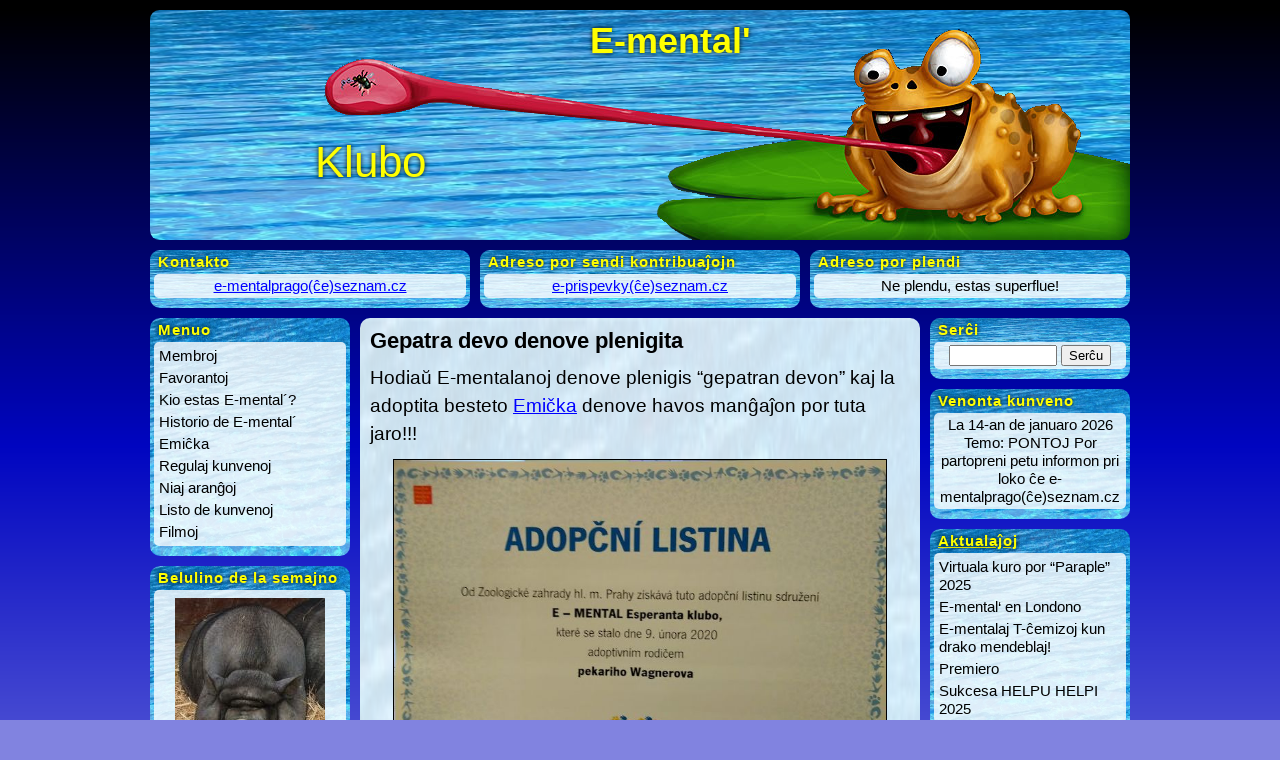

--- FILE ---
content_type: text/html; charset=UTF-8
request_url: https://www.e-mental.cz/archiv/15419
body_size: 10618
content:
<!DOCTYPE html PUBLIC "-//W3C//DTD XHTML 1.0 Transitional//EN" "http://www.w3.org/TR/xhtml1/DTD/xhtml1-transitional.dtd">
<html xmlns="http://www.w3.org/1999/xhtml" lang="eo" prefix="og: http://ogp.me/ns# fb: http://ogp.me/ns/fb#">

<head profile="http://gmpg.org/xfn/11">
<meta http-equiv="Content-Type" content="text/html; charset=UTF-8" />

<title>E-mental´  &raquo; Gepatra devo denove plenigita</title>

<meta name="generator" content="WordPress 6.9" />
<meta property="og:title" content="E-mental'" />
<meta property="og:type" content="website" />

<link rel="stylesheet" href="https://www.e-mental.cz/wp-content/themes/e-mental-style/style.css" type="text/css" media="screen" />
<link rel="alternate" type="application/rss+xml" title="E-mental´ RSS Feed" href="https://www.e-mental.cz/feed" />
<meta name='robots' content='max-image-preview:large' />
<link rel="alternate" title="oEmbed (JSON)" type="application/json+oembed" href="https://www.e-mental.cz/wp-json/oembed/1.0/embed?url=https%3A%2F%2Fwww.e-mental.cz%2Farchiv%2F15419" />
<link rel="alternate" title="oEmbed (XML)" type="text/xml+oembed" href="https://www.e-mental.cz/wp-json/oembed/1.0/embed?url=https%3A%2F%2Fwww.e-mental.cz%2Farchiv%2F15419&#038;format=xml" />
<style id='wp-img-auto-sizes-contain-inline-css' type='text/css'>
img:is([sizes=auto i],[sizes^="auto," i]){contain-intrinsic-size:3000px 1500px}
/*# sourceURL=wp-img-auto-sizes-contain-inline-css */
</style>
<link rel='stylesheet' id='jqueri_ui-css' href='https://www.e-mental.cz/wp-content/plugins/player/js/jquery-ui.css?ver=6.9' type='text/css' media='all' />
<style id='wp-emoji-styles-inline-css' type='text/css'>

	img.wp-smiley, img.emoji {
		display: inline !important;
		border: none !important;
		box-shadow: none !important;
		height: 1em !important;
		width: 1em !important;
		margin: 0 0.07em !important;
		vertical-align: -0.1em !important;
		background: none !important;
		padding: 0 !important;
	}
/*# sourceURL=wp-emoji-styles-inline-css */
</style>
<style id='wp-block-library-inline-css' type='text/css'>
:root{--wp-block-synced-color:#7a00df;--wp-block-synced-color--rgb:122,0,223;--wp-bound-block-color:var(--wp-block-synced-color);--wp-editor-canvas-background:#ddd;--wp-admin-theme-color:#007cba;--wp-admin-theme-color--rgb:0,124,186;--wp-admin-theme-color-darker-10:#006ba1;--wp-admin-theme-color-darker-10--rgb:0,107,160.5;--wp-admin-theme-color-darker-20:#005a87;--wp-admin-theme-color-darker-20--rgb:0,90,135;--wp-admin-border-width-focus:2px}@media (min-resolution:192dpi){:root{--wp-admin-border-width-focus:1.5px}}.wp-element-button{cursor:pointer}:root .has-very-light-gray-background-color{background-color:#eee}:root .has-very-dark-gray-background-color{background-color:#313131}:root .has-very-light-gray-color{color:#eee}:root .has-very-dark-gray-color{color:#313131}:root .has-vivid-green-cyan-to-vivid-cyan-blue-gradient-background{background:linear-gradient(135deg,#00d084,#0693e3)}:root .has-purple-crush-gradient-background{background:linear-gradient(135deg,#34e2e4,#4721fb 50%,#ab1dfe)}:root .has-hazy-dawn-gradient-background{background:linear-gradient(135deg,#faaca8,#dad0ec)}:root .has-subdued-olive-gradient-background{background:linear-gradient(135deg,#fafae1,#67a671)}:root .has-atomic-cream-gradient-background{background:linear-gradient(135deg,#fdd79a,#004a59)}:root .has-nightshade-gradient-background{background:linear-gradient(135deg,#330968,#31cdcf)}:root .has-midnight-gradient-background{background:linear-gradient(135deg,#020381,#2874fc)}:root{--wp--preset--font-size--normal:16px;--wp--preset--font-size--huge:42px}.has-regular-font-size{font-size:1em}.has-larger-font-size{font-size:2.625em}.has-normal-font-size{font-size:var(--wp--preset--font-size--normal)}.has-huge-font-size{font-size:var(--wp--preset--font-size--huge)}.has-text-align-center{text-align:center}.has-text-align-left{text-align:left}.has-text-align-right{text-align:right}.has-fit-text{white-space:nowrap!important}#end-resizable-editor-section{display:none}.aligncenter{clear:both}.items-justified-left{justify-content:flex-start}.items-justified-center{justify-content:center}.items-justified-right{justify-content:flex-end}.items-justified-space-between{justify-content:space-between}.screen-reader-text{border:0;clip-path:inset(50%);height:1px;margin:-1px;overflow:hidden;padding:0;position:absolute;width:1px;word-wrap:normal!important}.screen-reader-text:focus{background-color:#ddd;clip-path:none;color:#444;display:block;font-size:1em;height:auto;left:5px;line-height:normal;padding:15px 23px 14px;text-decoration:none;top:5px;width:auto;z-index:100000}html :where(.has-border-color){border-style:solid}html :where([style*=border-top-color]){border-top-style:solid}html :where([style*=border-right-color]){border-right-style:solid}html :where([style*=border-bottom-color]){border-bottom-style:solid}html :where([style*=border-left-color]){border-left-style:solid}html :where([style*=border-width]){border-style:solid}html :where([style*=border-top-width]){border-top-style:solid}html :where([style*=border-right-width]){border-right-style:solid}html :where([style*=border-bottom-width]){border-bottom-style:solid}html :where([style*=border-left-width]){border-left-style:solid}html :where(img[class*=wp-image-]){height:auto;max-width:100%}:where(figure){margin:0 0 1em}html :where(.is-position-sticky){--wp-admin--admin-bar--position-offset:var(--wp-admin--admin-bar--height,0px)}@media screen and (max-width:600px){html :where(.is-position-sticky){--wp-admin--admin-bar--position-offset:0px}}

/*# sourceURL=wp-block-library-inline-css */
</style><style id='global-styles-inline-css' type='text/css'>
:root{--wp--preset--aspect-ratio--square: 1;--wp--preset--aspect-ratio--4-3: 4/3;--wp--preset--aspect-ratio--3-4: 3/4;--wp--preset--aspect-ratio--3-2: 3/2;--wp--preset--aspect-ratio--2-3: 2/3;--wp--preset--aspect-ratio--16-9: 16/9;--wp--preset--aspect-ratio--9-16: 9/16;--wp--preset--color--black: #000000;--wp--preset--color--cyan-bluish-gray: #abb8c3;--wp--preset--color--white: #ffffff;--wp--preset--color--pale-pink: #f78da7;--wp--preset--color--vivid-red: #cf2e2e;--wp--preset--color--luminous-vivid-orange: #ff6900;--wp--preset--color--luminous-vivid-amber: #fcb900;--wp--preset--color--light-green-cyan: #7bdcb5;--wp--preset--color--vivid-green-cyan: #00d084;--wp--preset--color--pale-cyan-blue: #8ed1fc;--wp--preset--color--vivid-cyan-blue: #0693e3;--wp--preset--color--vivid-purple: #9b51e0;--wp--preset--gradient--vivid-cyan-blue-to-vivid-purple: linear-gradient(135deg,rgb(6,147,227) 0%,rgb(155,81,224) 100%);--wp--preset--gradient--light-green-cyan-to-vivid-green-cyan: linear-gradient(135deg,rgb(122,220,180) 0%,rgb(0,208,130) 100%);--wp--preset--gradient--luminous-vivid-amber-to-luminous-vivid-orange: linear-gradient(135deg,rgb(252,185,0) 0%,rgb(255,105,0) 100%);--wp--preset--gradient--luminous-vivid-orange-to-vivid-red: linear-gradient(135deg,rgb(255,105,0) 0%,rgb(207,46,46) 100%);--wp--preset--gradient--very-light-gray-to-cyan-bluish-gray: linear-gradient(135deg,rgb(238,238,238) 0%,rgb(169,184,195) 100%);--wp--preset--gradient--cool-to-warm-spectrum: linear-gradient(135deg,rgb(74,234,220) 0%,rgb(151,120,209) 20%,rgb(207,42,186) 40%,rgb(238,44,130) 60%,rgb(251,105,98) 80%,rgb(254,248,76) 100%);--wp--preset--gradient--blush-light-purple: linear-gradient(135deg,rgb(255,206,236) 0%,rgb(152,150,240) 100%);--wp--preset--gradient--blush-bordeaux: linear-gradient(135deg,rgb(254,205,165) 0%,rgb(254,45,45) 50%,rgb(107,0,62) 100%);--wp--preset--gradient--luminous-dusk: linear-gradient(135deg,rgb(255,203,112) 0%,rgb(199,81,192) 50%,rgb(65,88,208) 100%);--wp--preset--gradient--pale-ocean: linear-gradient(135deg,rgb(255,245,203) 0%,rgb(182,227,212) 50%,rgb(51,167,181) 100%);--wp--preset--gradient--electric-grass: linear-gradient(135deg,rgb(202,248,128) 0%,rgb(113,206,126) 100%);--wp--preset--gradient--midnight: linear-gradient(135deg,rgb(2,3,129) 0%,rgb(40,116,252) 100%);--wp--preset--font-size--small: 13px;--wp--preset--font-size--medium: 20px;--wp--preset--font-size--large: 36px;--wp--preset--font-size--x-large: 42px;--wp--preset--spacing--20: 0.44rem;--wp--preset--spacing--30: 0.67rem;--wp--preset--spacing--40: 1rem;--wp--preset--spacing--50: 1.5rem;--wp--preset--spacing--60: 2.25rem;--wp--preset--spacing--70: 3.38rem;--wp--preset--spacing--80: 5.06rem;--wp--preset--shadow--natural: 6px 6px 9px rgba(0, 0, 0, 0.2);--wp--preset--shadow--deep: 12px 12px 50px rgba(0, 0, 0, 0.4);--wp--preset--shadow--sharp: 6px 6px 0px rgba(0, 0, 0, 0.2);--wp--preset--shadow--outlined: 6px 6px 0px -3px rgb(255, 255, 255), 6px 6px rgb(0, 0, 0);--wp--preset--shadow--crisp: 6px 6px 0px rgb(0, 0, 0);}:where(.is-layout-flex){gap: 0.5em;}:where(.is-layout-grid){gap: 0.5em;}body .is-layout-flex{display: flex;}.is-layout-flex{flex-wrap: wrap;align-items: center;}.is-layout-flex > :is(*, div){margin: 0;}body .is-layout-grid{display: grid;}.is-layout-grid > :is(*, div){margin: 0;}:where(.wp-block-columns.is-layout-flex){gap: 2em;}:where(.wp-block-columns.is-layout-grid){gap: 2em;}:where(.wp-block-post-template.is-layout-flex){gap: 1.25em;}:where(.wp-block-post-template.is-layout-grid){gap: 1.25em;}.has-black-color{color: var(--wp--preset--color--black) !important;}.has-cyan-bluish-gray-color{color: var(--wp--preset--color--cyan-bluish-gray) !important;}.has-white-color{color: var(--wp--preset--color--white) !important;}.has-pale-pink-color{color: var(--wp--preset--color--pale-pink) !important;}.has-vivid-red-color{color: var(--wp--preset--color--vivid-red) !important;}.has-luminous-vivid-orange-color{color: var(--wp--preset--color--luminous-vivid-orange) !important;}.has-luminous-vivid-amber-color{color: var(--wp--preset--color--luminous-vivid-amber) !important;}.has-light-green-cyan-color{color: var(--wp--preset--color--light-green-cyan) !important;}.has-vivid-green-cyan-color{color: var(--wp--preset--color--vivid-green-cyan) !important;}.has-pale-cyan-blue-color{color: var(--wp--preset--color--pale-cyan-blue) !important;}.has-vivid-cyan-blue-color{color: var(--wp--preset--color--vivid-cyan-blue) !important;}.has-vivid-purple-color{color: var(--wp--preset--color--vivid-purple) !important;}.has-black-background-color{background-color: var(--wp--preset--color--black) !important;}.has-cyan-bluish-gray-background-color{background-color: var(--wp--preset--color--cyan-bluish-gray) !important;}.has-white-background-color{background-color: var(--wp--preset--color--white) !important;}.has-pale-pink-background-color{background-color: var(--wp--preset--color--pale-pink) !important;}.has-vivid-red-background-color{background-color: var(--wp--preset--color--vivid-red) !important;}.has-luminous-vivid-orange-background-color{background-color: var(--wp--preset--color--luminous-vivid-orange) !important;}.has-luminous-vivid-amber-background-color{background-color: var(--wp--preset--color--luminous-vivid-amber) !important;}.has-light-green-cyan-background-color{background-color: var(--wp--preset--color--light-green-cyan) !important;}.has-vivid-green-cyan-background-color{background-color: var(--wp--preset--color--vivid-green-cyan) !important;}.has-pale-cyan-blue-background-color{background-color: var(--wp--preset--color--pale-cyan-blue) !important;}.has-vivid-cyan-blue-background-color{background-color: var(--wp--preset--color--vivid-cyan-blue) !important;}.has-vivid-purple-background-color{background-color: var(--wp--preset--color--vivid-purple) !important;}.has-black-border-color{border-color: var(--wp--preset--color--black) !important;}.has-cyan-bluish-gray-border-color{border-color: var(--wp--preset--color--cyan-bluish-gray) !important;}.has-white-border-color{border-color: var(--wp--preset--color--white) !important;}.has-pale-pink-border-color{border-color: var(--wp--preset--color--pale-pink) !important;}.has-vivid-red-border-color{border-color: var(--wp--preset--color--vivid-red) !important;}.has-luminous-vivid-orange-border-color{border-color: var(--wp--preset--color--luminous-vivid-orange) !important;}.has-luminous-vivid-amber-border-color{border-color: var(--wp--preset--color--luminous-vivid-amber) !important;}.has-light-green-cyan-border-color{border-color: var(--wp--preset--color--light-green-cyan) !important;}.has-vivid-green-cyan-border-color{border-color: var(--wp--preset--color--vivid-green-cyan) !important;}.has-pale-cyan-blue-border-color{border-color: var(--wp--preset--color--pale-cyan-blue) !important;}.has-vivid-cyan-blue-border-color{border-color: var(--wp--preset--color--vivid-cyan-blue) !important;}.has-vivid-purple-border-color{border-color: var(--wp--preset--color--vivid-purple) !important;}.has-vivid-cyan-blue-to-vivid-purple-gradient-background{background: var(--wp--preset--gradient--vivid-cyan-blue-to-vivid-purple) !important;}.has-light-green-cyan-to-vivid-green-cyan-gradient-background{background: var(--wp--preset--gradient--light-green-cyan-to-vivid-green-cyan) !important;}.has-luminous-vivid-amber-to-luminous-vivid-orange-gradient-background{background: var(--wp--preset--gradient--luminous-vivid-amber-to-luminous-vivid-orange) !important;}.has-luminous-vivid-orange-to-vivid-red-gradient-background{background: var(--wp--preset--gradient--luminous-vivid-orange-to-vivid-red) !important;}.has-very-light-gray-to-cyan-bluish-gray-gradient-background{background: var(--wp--preset--gradient--very-light-gray-to-cyan-bluish-gray) !important;}.has-cool-to-warm-spectrum-gradient-background{background: var(--wp--preset--gradient--cool-to-warm-spectrum) !important;}.has-blush-light-purple-gradient-background{background: var(--wp--preset--gradient--blush-light-purple) !important;}.has-blush-bordeaux-gradient-background{background: var(--wp--preset--gradient--blush-bordeaux) !important;}.has-luminous-dusk-gradient-background{background: var(--wp--preset--gradient--luminous-dusk) !important;}.has-pale-ocean-gradient-background{background: var(--wp--preset--gradient--pale-ocean) !important;}.has-electric-grass-gradient-background{background: var(--wp--preset--gradient--electric-grass) !important;}.has-midnight-gradient-background{background: var(--wp--preset--gradient--midnight) !important;}.has-small-font-size{font-size: var(--wp--preset--font-size--small) !important;}.has-medium-font-size{font-size: var(--wp--preset--font-size--medium) !important;}.has-large-font-size{font-size: var(--wp--preset--font-size--large) !important;}.has-x-large-font-size{font-size: var(--wp--preset--font-size--x-large) !important;}
/*# sourceURL=global-styles-inline-css */
</style>

<style id='classic-theme-styles-inline-css' type='text/css'>
/*! This file is auto-generated */
.wp-block-button__link{color:#fff;background-color:#32373c;border-radius:9999px;box-shadow:none;text-decoration:none;padding:calc(.667em + 2px) calc(1.333em + 2px);font-size:1.125em}.wp-block-file__button{background:#32373c;color:#fff;text-decoration:none}
/*# sourceURL=/wp-includes/css/classic-themes.min.css */
</style>
<link rel='stylesheet' id='wp-polls-css' href='https://www.e-mental.cz/wp-content/plugins/wp-polls/polls-css.css?ver=2.77.3' type='text/css' media='all' />
<style id='wp-polls-inline-css' type='text/css'>
.wp-polls .pollbar {
	margin: 1px;
	font-size: 6px;
	line-height: 8px;
	height: 8px;
	background: #49bded;
	border: 1px solid #1a85c7;
}

/*# sourceURL=wp-polls-inline-css */
</style>
<script type="text/javascript" src="https://www.e-mental.cz/wp-includes/js/jquery/jquery.min.js?ver=3.7.1" id="jquery-core-js"></script>
<script type="text/javascript" src="https://www.e-mental.cz/wp-includes/js/jquery/jquery-migrate.min.js?ver=3.4.1" id="jquery-migrate-js"></script>
<script type="text/javascript" src="https://www.e-mental.cz/wp-content/plugins/player/js/jquery-ui.min.js?ver=6.9" id="jquery-ui-js"></script>
<script type="text/javascript" src="https://www.e-mental.cz/wp-content/plugins/player/js/jquery.transit.js?ver=6.9" id="transit-js"></script>
<script type="text/javascript" src="https://www.e-mental.cz/wp-content/plugins/player/js/flash_detect.js?ver=6.9" id="flsh_detect-js"></script>
<link rel="https://api.w.org/" href="https://www.e-mental.cz/wp-json/" /><link rel="alternate" title="JSON" type="application/json" href="https://www.e-mental.cz/wp-json/wp/v2/posts/15419" /><link rel="EditURI" type="application/rsd+xml" title="RSD" href="https://www.e-mental.cz/xmlrpc.php?rsd" />
<meta name="generator" content="WordPress 6.9" />
<link rel="canonical" href="https://www.e-mental.cz/archiv/15419" />
<link rel='shortlink' href='https://www.e-mental.cz/?p=15419' />
<style>
		#category-posts-2-internal ul {padding: 0;}
#category-posts-2-internal .cat-post-item img {max-width: initial; max-height: initial; margin: initial;}
#category-posts-2-internal .cat-post-author {margin-bottom: 0;}
#category-posts-2-internal .cat-post-thumbnail {margin: 5px 10px 5px 0;}
#category-posts-2-internal .cat-post-item:before {content: ""; clear: both;}
#category-posts-2-internal .cat-post-excerpt-more {display: inline-block;}
#category-posts-2-internal .cat-post-item {list-style: none; margin: 3px 0 10px; padding: 3px 0;}
#category-posts-2-internal .cat-post-current .cat-post-title {font-weight: bold; text-transform: uppercase;}
#category-posts-2-internal [class*=cat-post-tax] {font-size: 0.85em;}
#category-posts-2-internal [class*=cat-post-tax] * {display:inline-block;}
#category-posts-2-internal .cat-post-item:after {content: ""; display: table;	clear: both;}
#category-posts-2-internal .cat-post-item .cat-post-title {overflow: hidden;text-overflow: ellipsis;white-space: initial;display: -webkit-box;-webkit-line-clamp: 2;-webkit-box-orient: vertical;padding-bottom: 0 !important;}
#category-posts-2-internal .cat-post-item:after {content: ""; display: table;	clear: both;}
#category-posts-2-internal .cat-post-thumbnail {display:block; float:left; margin:5px 10px 5px 0;}
#category-posts-2-internal .cat-post-crop {overflow:hidden;display:block;}
#category-posts-2-internal p {margin:5px 0 0 0}
#category-posts-2-internal li > div {margin:5px 0 0 0; clear:both;}
#category-posts-2-internal .dashicons {vertical-align:middle;}
#category-posts-2-internal .cat-post-thumbnail .cat-post-crop img {height: 150px;}
#category-posts-2-internal .cat-post-thumbnail .cat-post-crop img {width: 150px;}
#category-posts-2-internal .cat-post-thumbnail .cat-post-crop img {object-fit: cover; max-width: 100%; display: block;}
#category-posts-2-internal .cat-post-thumbnail .cat-post-crop-not-supported img {width: 100%;}
#category-posts-2-internal .cat-post-thumbnail {max-width:100%;}
#category-posts-2-internal .cat-post-item img {margin: initial;}
#category-posts-3-internal ul {padding: 0;}
#category-posts-3-internal .cat-post-item img {max-width: initial; max-height: initial; margin: initial;}
#category-posts-3-internal .cat-post-author {margin-bottom: 0;}
#category-posts-3-internal .cat-post-thumbnail {margin: 5px 10px 5px 0;}
#category-posts-3-internal .cat-post-item:before {content: ""; clear: both;}
#category-posts-3-internal .cat-post-excerpt-more {display: inline-block;}
#category-posts-3-internal .cat-post-item {list-style: none; margin: 3px 0 10px; padding: 3px 0;}
#category-posts-3-internal .cat-post-current .cat-post-title {font-weight: bold; text-transform: uppercase;}
#category-posts-3-internal [class*=cat-post-tax] {font-size: 0.85em;}
#category-posts-3-internal [class*=cat-post-tax] * {display:inline-block;}
#category-posts-3-internal .cat-post-item:after {content: ""; display: table;	clear: both;}
#category-posts-3-internal .cat-post-item .cat-post-title {overflow: hidden;text-overflow: ellipsis;white-space: initial;display: -webkit-box;-webkit-line-clamp: 2;-webkit-box-orient: vertical;padding-bottom: 0 !important;}
#category-posts-3-internal .cat-post-item:after {content: ""; display: table;	clear: both;}
#category-posts-3-internal .cat-post-thumbnail {display:block; float:left; margin:5px 10px 5px 0;}
#category-posts-3-internal .cat-post-crop {overflow:hidden;display:block;}
#category-posts-3-internal p {margin:5px 0 0 0}
#category-posts-3-internal li > div {margin:5px 0 0 0; clear:both;}
#category-posts-3-internal .dashicons {vertical-align:middle;}
#category-posts-3-internal .cat-post-thumbnail .cat-post-crop img {height: 150px;}
#category-posts-3-internal .cat-post-thumbnail .cat-post-crop img {width: 150px;}
#category-posts-3-internal .cat-post-thumbnail .cat-post-crop img {object-fit: cover; max-width: 100%; display: block;}
#category-posts-3-internal .cat-post-thumbnail .cat-post-crop-not-supported img {width: 100%;}
#category-posts-3-internal .cat-post-thumbnail {max-width:100%;}
#category-posts-3-internal .cat-post-item img {margin: initial;}
</style>
		<style type="text/css">.recentcomments a{display:inline !important;padding:0 !important;margin:0 !important;}</style>		<style type="text/css" id="wp-custom-css">
			/* Spacoj inter paragrafoj */
p {
  margin-bottom: 1em;   /* spaco sub ĉiu paragrafo */
  line-height: 1.5;     /* linia alto */
}

/* Spacoj ĉirkaŭ ĉiuj bildoj */
img {
  margin: 5px 0;        /* 5px supre/malsupre */
  max-width: 100%;      /* adaptiĝas al larĝo de la paĝo */
  height: auto;         /* konservas proporciojn */
}

/* Centrado nur por bildoj kun klaso 'centro' */
img.centro {
  display: block;       
  margin: 5px auto;     /* vertikale 5px, horizontale centro */
}		</style>
		
<!-- START - Open Graph and Twitter Card Tags 3.3.7 -->
 <!-- Facebook Open Graph -->
  <meta property="og:locale" content="eo_EO"/>
  <meta property="og:site_name" content="E-mental´"/>
  <meta property="og:title" content="Gepatra devo denove plenigita"/>
  <meta property="og:url" content="https://www.e-mental.cz/archiv/15419"/>
  <meta property="og:type" content="article"/>
  <meta property="og:description" content="Hodiaŭ E-mentalanoj denove plenigis “gepatran devon” kaj la adoptita besteto Emička denove havos manĝaĵon por tuta jaro!!!





Ankaŭ ĉi-jare estis de E-mentalanoj monsubtenitaj pluaj kvin bestoj.










Dankon al ĉiuj bonkoruloj, kiuj ne hezitis donaci monon!
Venu kun ni la 29-an de februaro 202"/>
  <meta property="og:image" content="https://www.e-mental.cz/wp-content/uploads/zoo-1.jpg"/>
  <meta property="og:image:url" content="https://www.e-mental.cz/wp-content/uploads/zoo-1.jpg"/>
  <meta property="og:image:secure_url" content="https://www.e-mental.cz/wp-content/uploads/zoo-1.jpg"/>
  <meta property="article:published_time" content="2020-02-09T21:16:33+01:00"/>
  <meta property="article:modified_time" content="2020-08-20T13:43:30+02:00" />
  <meta property="og:updated_time" content="2020-08-20T13:43:30+02:00" />
  <meta property="article:section" content="Aktualaĵoj"/>
  <meta property="article:publisher" content="https://www.facebook.com/groups/322030614126"/>
 <!-- Google+ / Schema.org -->
 <!-- Twitter Cards -->
  <meta name="twitter:title" content="Gepatra devo denove plenigita"/>
  <meta name="twitter:url" content="https://www.e-mental.cz/archiv/15419"/>
  <meta name="twitter:description" content="Hodiaŭ E-mentalanoj denove plenigis “gepatran devon” kaj la adoptita besteto Emička denove havos manĝaĵon por tuta jaro!!!





Ankaŭ ĉi-jare estis de E-mentalanoj monsubtenitaj pluaj kvin bestoj.










Dankon al ĉiuj bonkoruloj, kiuj ne hezitis donaci monon!
Venu kun ni la 29-an de februaro 202"/>
  <meta name="twitter:image" content="https://www.e-mental.cz/wp-content/uploads/zoo-1.jpg"/>
  <meta name="twitter:card" content="summary_large_image"/>
 <!-- SEO -->
 <!-- Misc. tags -->
 <!-- is_singular -->
<!-- END - Open Graph and Twitter Card Tags 3.3.7 -->
	
</head>

<body>
<script type="text/javascript">
  var _gaq = _gaq || [];
  _gaq.push(['_setAccount', 'UA-40948579-1']);
  _gaq.push(['_trackPageview']);

  (function() {
    var ga = document.createElement('script'); ga.type = 'text/javascript'; ga.async = true;
    ga.src = ('https:' == document.location.protocol ? 'https://ssl' : 'http://www') + '.google-analytics.com/ga.js';
    var s = document.getElementsByTagName('script')[0]; s.parentNode.insertBefore(ga, s);
  })();
</script>

<div id="pagxo">

<div id="pagxokapo">
<div id="pagxonomo" class="e-mental"><a href="/">E-mental'</a></div>
<div id="subtitolo" class="e-mental"><a href="/">Klubo</a></div>

</div>

<div class="supra-parto">
	<div class="kadro supra-kadro"><div class="kapo">Kontakto</div><div class="korpo"><div class="enhavo">			<div class="textwidget"><a href="mailto:e-mentalprago(ĉe)seznam.cz">e-mentalprago(ĉe)seznam.cz</a></div>
		</div></div><div class="piedo"></div></div><div class="kadro supra-kadro"><div class="kapo">Adreso por sendi kontribuaĵojn</div><div class="korpo"><div class="enhavo">			<div class="textwidget"><a href="mailto:e-prispevky(ĉe)seznam.cz">e-prispevky(ĉe)seznam.cz</a></div>
		</div></div><div class="piedo"></div></div><div class="kadro supra-kadro"><div class="kapo">Adreso por plendi</div><div class="korpo"><div class="enhavo">			<div class="textwidget">Ne plendu, estas superflue!</div>
		</div></div><div class="piedo"></div></div></div>
<div class="maldekstra-kolumno">
	<div class="kadro flanka-kadro maldekstra-kadro"><div class="kapo">Menuo</div><div class="korpo"><div class="enhavo"><div class="menu-klubo-2-container"><ul id="menu-klubo-2" class="menu"><li id="menu-item-10690" class="menu-item menu-item-type-taxonomy menu-item-object-category menu-item-10690"><a href="https://www.e-mental.cz/archiv/category/klubo/e-mentalanoj/membroj">Membroj</a></li>
<li id="menu-item-10689" class="menu-item menu-item-type-taxonomy menu-item-object-category menu-item-10689"><a href="https://www.e-mental.cz/archiv/category/klubo/e-mentalanoj/favorantoj">Favorantoj</a></li>
<li id="menu-item-810" class="menu-item menu-item-type-post_type menu-item-object-page menu-item-810"><a href="https://www.e-mental.cz/e-mentalo/kio-estas-e-mental">Kio estas E-mental´?</a></li>
<li id="menu-item-809" class="menu-item menu-item-type-post_type menu-item-object-page menu-item-809"><a href="https://www.e-mental.cz/e-mentalo/historio-de-e-mental">Historio de E-mental´</a></li>
<li id="menu-item-807" class="menu-item menu-item-type-post_type menu-item-object-page menu-item-807"><a href="https://www.e-mental.cz/e-mentalo/emicka">Emiĉka</a></li>
<li id="menu-item-808" class="menu-item menu-item-type-post_type menu-item-object-page menu-item-808"><a href="https://www.e-mental.cz/e-mentalo/regulaj-kunvenoj">Regulaj kunvenoj</a></li>
<li id="menu-item-814" class="menu-item menu-item-type-taxonomy menu-item-object-category menu-item-814"><a href="https://www.e-mental.cz/archiv/category/klubo/niajarangxoj">Niaj aranĝoj</a></li>
<li id="menu-item-806" class="menu-item menu-item-type-post_type menu-item-object-page menu-item-806"><a href="https://www.e-mental.cz/e-mentalo/listo-de-kunvenoj">Listo de kunvenoj</a></li>
<li id="menu-item-10693" class="menu-item menu-item-type-post_type menu-item-object-page menu-item-10693"><a href="https://www.e-mental.cz/e-mentalo/filmoj">Filmoj</a></li>
</ul></div></div></div><div class="piedo"></div></div><div class="kadro flanka-kadro maldekstra-kadro"><div class="kapo">Belulino de la semajno</div><div class="korpo"><div class="enhavo">
	<dl class="rsgallery">
		<dt class="rsg_item">
			<a href="https://www.e-mental.cz/e-mentalo/ano" title="Pot-bellied_pigs_in_Lisbon_Zoo_2008 (2)"><img src="https://www.e-mental.cz/wp-content/uploads/Pot-bellied_pigs_in_Lisbon_Zoo_2008-2-150x150.jpg" alt="Pot-bellied_pigs_in_Lisbon_Zoo_2008 (2)" title="Pot-bellied_pigs_in_Lisbon_Zoo_2008 (2)" width="150" height="150" class="rsg_image" /></a>
		</dt>
	</dl></div></div><div class="piedo"></div></div><div class="kadro flanka-kadro maldekstra-kadro"><div class="kapo">Ne malridu!</div><div class="korpo"><div class="enhavo">
	<dl class="rsgallery">
		<dt class="rsg_item">
			<a href="https://www.e-mental.cz/e-mentalo/ne-malridu" title="nazkataro (2)"><img src="https://www.e-mental.cz/wp-content/uploads/nazkataro-2-150x150.png" alt="nazkataro (2)" title="nazkataro (2)" width="150" height="150" class="rsg_image" /></a>
		</dt>
	</dl></div></div><div class="piedo"></div></div><div class="kadro flanka-kadro maldekstra-kadro"><div class="kapo">E-mental&#8217; ĉe socialaj retoj</div><div class="korpo"><div class="enhavo">			<div class="textwidget"><a href="https://www.facebook.com/groups/322030614126/"><img src="/wp-content/uploads/FB-f-Logo__blue_29.png" /></a></div>
		</div></div><div class="piedo"></div></div></div>
<div class="meza-kolumno">

<div class="meza-ekrano">

<h1>Gepatra devo denove plenigita</h1>

<p><span style="font-size: 14pt;">Hodiaŭ E-mentalanoj denove plenigis “gepatran devon” kaj la adoptita besteto <a href="https://www.e-mental.cz/e-mentalo/emicka" target="_blank" rel="noopener">Emička</a> denove havos manĝaĵon por tuta jaro!!!</span><span id="more-15419"></span></p>
<p><a href="https://www.e-mental.cz/archiv/15419/zoo-2" rel="attachment wp-att-15420"><img fetchpriority="high" decoding="async" class=" wp-image-15420 aligncenter" src="https://www.e-mental.cz/wp-content/uploads/zoo-1.jpg" alt="" width="492" height="349" srcset="https://www.e-mental.cz/wp-content/uploads/zoo-1.jpg 719w, https://www.e-mental.cz/wp-content/uploads/zoo-1-300x213.jpg 300w" sizes="(max-width: 492px) 100vw, 492px" /></a></p>
<p><a href="https://www.e-mental.cz/archiv/13059/peka" rel="attachment wp-att-13060"><img decoding="async" class="size-full wp-image-13060 aligncenter" src="https://www.e-mental.cz/wp-content/uploads/peka.jpg" alt="" width="457" height="326" srcset="https://www.e-mental.cz/wp-content/uploads/peka.jpg 457w, https://www.e-mental.cz/wp-content/uploads/peka-300x214.jpg 300w" sizes="(max-width: 457px) 100vw, 457px" /></a></p>
<p><span style="font-size: 14pt;">Ankaŭ ĉi-jare estis de E-mentalanoj monsubtenitaj pluaj kvin bestoj.</span></p>
<p><a href="https://www.e-mental.cz/archiv/5212/zoo-lama-vikuna-brno-dra-7_denik-1024" rel="attachment wp-att-5227"><img decoding="async" class="wp-image-5227 aligncenter" src="https://www.e-mental.cz/wp-content/uploads/zoo-lama-vikuna-brno-dra-7_denik-1024.jpg" sizes="(max-width: 280px) 100vw, 280px" srcset="https://www.e-mental.cz/wp-content/uploads/zoo-lama-vikuna-brno-dra-7_denik-1024.jpg 1024w, https://www.e-mental.cz/wp-content/uploads/zoo-lama-vikuna-brno-dra-7_denik-1024-300x225.jpg 300w" alt="" width="280" height="210" /></a></p>
<p><a href="https://www.e-mental.cz/archiv/5212/sup-mrchozravy-3" rel="attachment wp-att-5218"><img loading="lazy" decoding="async" class="aligncenter wp-image-5218" src="https://www.e-mental.cz/wp-content/uploads/sup-mrchozravy.3.jpg" sizes="auto, (max-width: 280px) 100vw, 280px" srcset="https://www.e-mental.cz/wp-content/uploads/sup-mrchozravy.3.jpg 460w, https://www.e-mental.cz/wp-content/uploads/sup-mrchozravy.3-300x200.jpg 300w" alt="" width="280" height="187" /></a></p>
<p><a href="https://www.e-mental.cz/archiv/5212/zvirata-o-kterych-jste-nevedeli-ze-existuji-8" rel="attachment wp-att-5228"><img loading="lazy" decoding="async" class="aligncenter wp-image-5228" src="https://www.e-mental.cz/wp-content/uploads/zvirata-o-kterych-jste-nevedeli-ze-existuji-8.jpg" sizes="auto, (max-width: 280px) 100vw, 280px" srcset="https://www.e-mental.cz/wp-content/uploads/zvirata-o-kterych-jste-nevedeli-ze-existuji-8.jpg 1600w, https://www.e-mental.cz/wp-content/uploads/zvirata-o-kterych-jste-nevedeli-ze-existuji-8-300x199.jpg 300w, https://www.e-mental.cz/wp-content/uploads/zvirata-o-kterych-jste-nevedeli-ze-existuji-8-1024x680.jpg 1024w" alt="" width="280" height="186" /></a></p>
<p><a href="https://www.e-mental.cz/archiv/5212/tumblr_md3fujzyf71rxyvj1o1_1280" rel="attachment wp-att-5219"><img loading="lazy" decoding="async" class="aligncenter wp-image-5219" src="https://www.e-mental.cz/wp-content/uploads/tumblr_md3fujZYf71rxyvj1o1_1280.jpg" sizes="auto, (max-width: 280px) 100vw, 280px" srcset="https://www.e-mental.cz/wp-content/uploads/tumblr_md3fujZYf71rxyvj1o1_1280.jpg 540w, https://www.e-mental.cz/wp-content/uploads/tumblr_md3fujZYf71rxyvj1o1_1280-300x198.jpg 300w" alt="" width="280" height="186" /></a></p>
<p><a href="https://www.e-mental.cz/archiv/5212/guereza" rel="attachment wp-att-5221"><img loading="lazy" decoding="async" class="aligncenter wp-image-5221" src="https://www.e-mental.cz/wp-content/uploads/guereza.jpg" sizes="auto, (max-width: 280px) 100vw, 280px" srcset="https://www.e-mental.cz/wp-content/uploads/guereza.jpg 1200w, https://www.e-mental.cz/wp-content/uploads/guereza-300x225.jpg 300w, https://www.e-mental.cz/wp-content/uploads/guereza-1024x768.jpg 1024w" alt="" width="280" height="210" /></a></p>
<p style="text-align: center;"><span style="font-size: 14pt;">Dankon al ĉiuj bonkoruloj, kiuj ne hezitis donaci monon!</span></p>
<p style="text-align: center;"><span style="font-size: 14pt;">Venu kun ni la 29-an de februaro 2020</span></p>
<p style="text-align: center;"><span style="font-size: 14pt;">festi la <a href="https://www.e-mental.cz/archiv/12891" target="_blank" rel="noopener">adopton al Praga bestĝardeno</a></span></p>

<div class="piedo">
	<iframe src="https://www.facebook.com/plugins/like.php?locale=eo_EO&href=https%3A%2F%2Fwww.e-mental.cz%2Farchiv%2F15419&layout=button_count&show-faces=false&width=100&action=like&colorscheme=dark" scrolling="no" frameborder="0" allowtransparency="true" style="border:none; overflow: visible; width:100px; height:20px; float:left">FB malfunkcias</iframe>
	2020-02-09 je la 21:16</div>


<div class="komentoj">
<h2>Komentoj</h3>

  
		<p class="ne-permesita">Komentado ne estas permesita. </p>
		
	


</div>

</div>

</div>
<div class="dekstra-kolumno">
	<div class="kadro flanka-kadro dekstra-kadro"><div class="kapo">Serĉi</div><div class="korpo"><div class="enhavo"><form method="get" action="https://www.e-mental.cz/" class="sercxo">

<input type="text" value="" name="s" id="s" />
<input type="submit" id="searchsubmit" value="Serĉu" />

</form>
</div></div><div class="piedo"></div></div><div class="kadro flanka-kadro dekstra-kadro"><div class="kapo">Venonta kunveno</div><div class="korpo"><div class="enhavo">			<div class="textwidget">La 14-an de januaro 2026
Temo:  PONTOJ
         Por partopreni petu informon pri loko ĉe e-mentalprago(ĉe)seznam.cz

</div>
		</div></div><div class="piedo"></div></div><div class="kadro flanka-kadro dekstra-kadro"><div class="kapo"><a href="https://www.e-mental.cz/archiv/category/klubo/aktualajxoj">Aktualaĵoj</a></div><div class="korpo"><div class="enhavo"><ul id="category-posts-2-internal" class="category-posts-internal">
<li class='cat-post-item'><div><a class="cat-post-title" href="https://www.e-mental.cz/archiv/18047" rel="bookmark">Virtuala kuro por &#8220;Paraple&#8221; 2025</a></div></li><li class='cat-post-item'><div><a class="cat-post-title" href="https://www.e-mental.cz/archiv/18007" rel="bookmark">E-mental‘ en Londono</a></div></li><li class='cat-post-item'><div><a class="cat-post-title" href="https://www.e-mental.cz/archiv/17885" rel="bookmark">E-mentalaj T-ĉemizoj kun drako mendeblaj!</a></div></li><li class='cat-post-item'><div><a class="cat-post-title" href="https://www.e-mental.cz/archiv/17846" rel="bookmark">Premiero</a></div></li><li class='cat-post-item'><div><a class="cat-post-title" href="https://www.e-mental.cz/archiv/17824" rel="bookmark">Sukcesa HELPU HELPI 2025</a></div></li></ul>
</div></div><div class="piedo"></div></div><div class="kadro flanka-kadro dekstra-kadro"><div class="kapo"><a href="https://www.e-mental.cz/archiv/category/klubo/niajarangxoj">Niaj aranĝoj</a></div><div class="korpo"><div class="enhavo"><ul id="category-posts-3-internal" class="category-posts-internal">
<li class='cat-post-item'><div><a class="cat-post-title" href="https://www.e-mental.cz/archiv/18106" rel="bookmark">BESTĜARDENO 2026</a></div></li><li class='cat-post-item'><div><a class="cat-post-title" href="https://www.e-mental.cz/archiv/18069" rel="bookmark">Zamenhoftago 2025</a></div></li><li class='cat-post-item'><div><a class="cat-post-title" href="https://www.e-mental.cz/archiv/18039" rel="bookmark">KRISTNASKO 2025</a></div></li><li class='cat-post-item'><div><a class="cat-post-title" href="https://www.e-mental.cz/archiv/17992" rel="bookmark">11-a Granda lokŝumado en Bratislavo</a></div></li><li class='cat-post-item'><div><a class="cat-post-title" href="https://www.e-mental.cz/archiv/17981" rel="bookmark">10-a Antaŭkristnaska kolbasumado en Saksio</a></div></li><li class='cat-post-item'><div><a class="cat-post-title" href="https://www.e-mental.cz/archiv/17955" rel="bookmark">Virtuala kuro por “Paraple” 2025</a></div></li><li class='cat-post-item'><div><a class="cat-post-title" href="https://www.e-mental.cz/archiv/17855" rel="bookmark">Paralela Universo</a></div></li><li class='cat-post-item'><div><a class="cat-post-title" href="https://www.e-mental.cz/archiv/17782" rel="bookmark">HELPU HELPI 2025</a></div></li><li class='cat-post-item'><div><a class="cat-post-title" href="https://www.e-mental.cz/archiv/17732" rel="bookmark">VIANDO 2025</a></div></li><li class='cat-post-item'><div><a class="cat-post-title" href="https://www.e-mental.cz/archiv/17623" rel="bookmark">20-a BIERo</a></div></li></ul>
</div></div><div class="piedo"></div></div></div>
<div class="subsuba-parto">
	<div class="kadro subsuba-kadro"><div class="kapo">Lastaj komentoj</div><div class="korpo"><div class="enhavo"><ul id="recentcomments"><li class="recentcomments"><span class="comment-author-link">Ŝebi</span> pri <a href="https://www.e-mental.cz/archiv/16922#comment-31097">19-a BIERo</a></li><li class="recentcomments"><span class="comment-author-link">Mikešová</span> pri <a href="https://www.e-mental.cz/archiv/16833#comment-31083">Tradukita teatraĵo</a></li><li class="recentcomments"><span class="comment-author-link">Petr Kouba</span> pri <a href="https://www.e-mental.cz/archiv/16666#comment-31079">18-a BIERo</a></li><li class="recentcomments"><span class="comment-author-link">Jaroslav Pokorný</span> pri <a href="https://www.e-mental.cz/archiv/16666#comment-31043">18-a BIERo</a></li><li class="recentcomments"><span class="comment-author-link">Stanislav Košecký</span> pri <a href="https://www.e-mental.cz/archiv/16435#comment-30900">La 120-a datreveno de Praga Esperanto-klubo</a></li></ul></div></div><div class="piedo"></div></div></div>
<div class="clear"></div>
<div id="pagxo-piedo">
Kopirajto © E-mental <span class="stelo">★</span> Bazigita sur <a href="https://www.wordpress.org">WordPress</a><script type="speculationrules">
{"prefetch":[{"source":"document","where":{"and":[{"href_matches":"/*"},{"not":{"href_matches":["/wp-*.php","/wp-admin/*","/wp-content/uploads/*","/wp-content/*","/wp-content/plugins/*","/wp-content/themes/e-mental-style/*","/*\\?(.+)"]}},{"not":{"selector_matches":"a[rel~=\"nofollow\"]"}},{"not":{"selector_matches":".no-prefetch, .no-prefetch a"}}]},"eagerness":"conservative"}]}
</script>
<script type="text/javascript" id="wp-polls-js-extra">
/* <![CDATA[ */
var pollsL10n = {"ajax_url":"https://www.e-mental.cz/wp-admin/admin-ajax.php","text_wait":"Your last request is still being processed. Please wait a while ...","text_valid":"Please choose a valid poll answer.","text_multiple":"Maximum number of choices allowed: ","show_loading":"0","show_fading":"1"};
//# sourceURL=wp-polls-js-extra
/* ]]> */
</script>
<script type="text/javascript" src="https://www.e-mental.cz/wp-content/plugins/wp-polls/polls-js.js?ver=2.77.3" id="wp-polls-js"></script>
<script id="wp-emoji-settings" type="application/json">
{"baseUrl":"https://s.w.org/images/core/emoji/17.0.2/72x72/","ext":".png","svgUrl":"https://s.w.org/images/core/emoji/17.0.2/svg/","svgExt":".svg","source":{"concatemoji":"https://www.e-mental.cz/wp-includes/js/wp-emoji-release.min.js?ver=6.9"}}
</script>
<script type="module">
/* <![CDATA[ */
/*! This file is auto-generated */
const a=JSON.parse(document.getElementById("wp-emoji-settings").textContent),o=(window._wpemojiSettings=a,"wpEmojiSettingsSupports"),s=["flag","emoji"];function i(e){try{var t={supportTests:e,timestamp:(new Date).valueOf()};sessionStorage.setItem(o,JSON.stringify(t))}catch(e){}}function c(e,t,n){e.clearRect(0,0,e.canvas.width,e.canvas.height),e.fillText(t,0,0);t=new Uint32Array(e.getImageData(0,0,e.canvas.width,e.canvas.height).data);e.clearRect(0,0,e.canvas.width,e.canvas.height),e.fillText(n,0,0);const a=new Uint32Array(e.getImageData(0,0,e.canvas.width,e.canvas.height).data);return t.every((e,t)=>e===a[t])}function p(e,t){e.clearRect(0,0,e.canvas.width,e.canvas.height),e.fillText(t,0,0);var n=e.getImageData(16,16,1,1);for(let e=0;e<n.data.length;e++)if(0!==n.data[e])return!1;return!0}function u(e,t,n,a){switch(t){case"flag":return n(e,"\ud83c\udff3\ufe0f\u200d\u26a7\ufe0f","\ud83c\udff3\ufe0f\u200b\u26a7\ufe0f")?!1:!n(e,"\ud83c\udde8\ud83c\uddf6","\ud83c\udde8\u200b\ud83c\uddf6")&&!n(e,"\ud83c\udff4\udb40\udc67\udb40\udc62\udb40\udc65\udb40\udc6e\udb40\udc67\udb40\udc7f","\ud83c\udff4\u200b\udb40\udc67\u200b\udb40\udc62\u200b\udb40\udc65\u200b\udb40\udc6e\u200b\udb40\udc67\u200b\udb40\udc7f");case"emoji":return!a(e,"\ud83e\u1fac8")}return!1}function f(e,t,n,a){let r;const o=(r="undefined"!=typeof WorkerGlobalScope&&self instanceof WorkerGlobalScope?new OffscreenCanvas(300,150):document.createElement("canvas")).getContext("2d",{willReadFrequently:!0}),s=(o.textBaseline="top",o.font="600 32px Arial",{});return e.forEach(e=>{s[e]=t(o,e,n,a)}),s}function r(e){var t=document.createElement("script");t.src=e,t.defer=!0,document.head.appendChild(t)}a.supports={everything:!0,everythingExceptFlag:!0},new Promise(t=>{let n=function(){try{var e=JSON.parse(sessionStorage.getItem(o));if("object"==typeof e&&"number"==typeof e.timestamp&&(new Date).valueOf()<e.timestamp+604800&&"object"==typeof e.supportTests)return e.supportTests}catch(e){}return null}();if(!n){if("undefined"!=typeof Worker&&"undefined"!=typeof OffscreenCanvas&&"undefined"!=typeof URL&&URL.createObjectURL&&"undefined"!=typeof Blob)try{var e="postMessage("+f.toString()+"("+[JSON.stringify(s),u.toString(),c.toString(),p.toString()].join(",")+"));",a=new Blob([e],{type:"text/javascript"});const r=new Worker(URL.createObjectURL(a),{name:"wpTestEmojiSupports"});return void(r.onmessage=e=>{i(n=e.data),r.terminate(),t(n)})}catch(e){}i(n=f(s,u,c,p))}t(n)}).then(e=>{for(const n in e)a.supports[n]=e[n],a.supports.everything=a.supports.everything&&a.supports[n],"flag"!==n&&(a.supports.everythingExceptFlag=a.supports.everythingExceptFlag&&a.supports[n]);var t;a.supports.everythingExceptFlag=a.supports.everythingExceptFlag&&!a.supports.flag,a.supports.everything||((t=a.source||{}).concatemoji?r(t.concatemoji):t.wpemoji&&t.twemoji&&(r(t.twemoji),r(t.wpemoji)))});
//# sourceURL=https://www.e-mental.cz/wp-includes/js/wp-emoji-loader.min.js
/* ]]> */
</script>
<script>"undefined"!=typeof jQuery&&jQuery(document).ready(function(){"objectFit"in document.documentElement.style==!1&&(jQuery(".cat-post-item figure").removeClass("cat-post-crop"),jQuery(".cat-post-item figure").addClass("cat-post-crop-not-supported")),(document.documentMode||/Edge/.test(navigator.userAgent))&&(jQuery(".cat-post-item figure img").height("+=1"),window.setTimeout(function(){jQuery(".cat-post-item figure img").height("-=1")},0))});</script>		<script type="text/javascript">
			if (typeof jQuery !== 'undefined') {

				var cat_posts_namespace              = window.cat_posts_namespace || {};
				cat_posts_namespace.layout_wrap_text = cat_posts_namespace.layout_wrap_text || {};
				cat_posts_namespace.layout_img_size  = cat_posts_namespace.layout_img_size || {};

				cat_posts_namespace.layout_wrap_text = {
					
					preWrap : function (widget) {
						jQuery(widget).find('.cat-post-item').each(function(){
							var _that = jQuery(this);
							_that.find('p.cpwp-excerpt-text').addClass('cpwp-wrap-text');
							_that.find('p.cpwp-excerpt-text').closest('div').wrap('<div class="cpwp-wrap-text-stage"></div>');
						});
						return;
					},
					
					add : function(_this){
						var _that = jQuery(_this);
						if (_that.find('p.cpwp-excerpt-text').height() < _that.find('.cat-post-thumbnail').height()) { 
							_that.find('p.cpwp-excerpt-text').closest('.cpwp-wrap-text-stage').removeClass( "cpwp-wrap-text" );
							_that.find('p.cpwp-excerpt-text').addClass( "cpwp-wrap-text" ); 
						}else{ 
							_that.find('p.cpwp-excerpt-text').removeClass( "cpwp-wrap-text" );
							_that.find('p.cpwp-excerpt-text').closest('.cpwp-wrap-text-stage').addClass( "cpwp-wrap-text" ); 
						}
						return;
					},
					
					handleLazyLoading : function(_this) {
						var width = jQuery(_this).find('img').width();
						
						if( 0 !== width ){
							cat_posts_namespace.layout_wrap_text.add(_this);
						} else {
							jQuery(_this).find('img').one("load", function(){
								cat_posts_namespace.layout_wrap_text.add(_this);
							});
						}
						return;
					},
					
					setClass : function (widget) {
						// var _widget = jQuery(widget);
						jQuery(widget).find('.cat-post-item').each(function(){
							cat_posts_namespace.layout_wrap_text.handleLazyLoading(this);
						});
						return;
					}
				}
				cat_posts_namespace.layout_img_size = {
					
					replace : function(_this){
						var _that = jQuery(_this),
						resp_w = _that.width(),
						resp_h = _that.height(),
						orig_w = _that.data('cat-posts-width'),
						orig_h = _that.data('cat-posts-height');
						
						if( resp_w < orig_w ){
							_that.height( resp_w * orig_h / orig_w );
						} else {
							_that.height( '' );
						}
						return;
					},
					
					handleLazyLoading : function(_this) {
						var width = jQuery(_this).width();
						
						if( 0 !== width ){
							cat_posts_namespace.layout_img_size.replace(_this);
						} else {
							jQuery(_this).one("load", function(){
								cat_posts_namespace.layout_img_size.replace(_this);
							});
						}
						return;
					},
					setHeight : function (widget) {
						jQuery(widget).find('.cat-post-item img').each(function(){
							cat_posts_namespace.layout_img_size.handleLazyLoading(this);
						});
						return;
					}
				}

				let widget = jQuery('#category-posts-2-internal');

				jQuery( document ).ready(function () {
					cat_posts_namespace.layout_wrap_text.setClass(widget);
					
					
						cat_posts_namespace.layout_img_size.setHeight(widget);
					
				});

				jQuery(window).on('load resize', function() {
					cat_posts_namespace.layout_wrap_text.setClass(widget);
					
					
						cat_posts_namespace.layout_img_size.setHeight(widget);
					
				});

				// low-end mobile 
				cat_posts_namespace.layout_wrap_text.preWrap(widget);
				cat_posts_namespace.layout_wrap_text.setClass(widget);
				
				
					cat_posts_namespace.layout_img_size.setHeight(widget);
				

			}
		</script>
				<script type="text/javascript">
			if (typeof jQuery !== 'undefined') {

				var cat_posts_namespace              = window.cat_posts_namespace || {};
				cat_posts_namespace.layout_wrap_text = cat_posts_namespace.layout_wrap_text || {};
				cat_posts_namespace.layout_img_size  = cat_posts_namespace.layout_img_size || {};

				cat_posts_namespace.layout_wrap_text = {
					
					preWrap : function (widget) {
						jQuery(widget).find('.cat-post-item').each(function(){
							var _that = jQuery(this);
							_that.find('p.cpwp-excerpt-text').addClass('cpwp-wrap-text');
							_that.find('p.cpwp-excerpt-text').closest('div').wrap('<div class="cpwp-wrap-text-stage"></div>');
						});
						return;
					},
					
					add : function(_this){
						var _that = jQuery(_this);
						if (_that.find('p.cpwp-excerpt-text').height() < _that.find('.cat-post-thumbnail').height()) { 
							_that.find('p.cpwp-excerpt-text').closest('.cpwp-wrap-text-stage').removeClass( "cpwp-wrap-text" );
							_that.find('p.cpwp-excerpt-text').addClass( "cpwp-wrap-text" ); 
						}else{ 
							_that.find('p.cpwp-excerpt-text').removeClass( "cpwp-wrap-text" );
							_that.find('p.cpwp-excerpt-text').closest('.cpwp-wrap-text-stage').addClass( "cpwp-wrap-text" ); 
						}
						return;
					},
					
					handleLazyLoading : function(_this) {
						var width = jQuery(_this).find('img').width();
						
						if( 0 !== width ){
							cat_posts_namespace.layout_wrap_text.add(_this);
						} else {
							jQuery(_this).find('img').one("load", function(){
								cat_posts_namespace.layout_wrap_text.add(_this);
							});
						}
						return;
					},
					
					setClass : function (widget) {
						// var _widget = jQuery(widget);
						jQuery(widget).find('.cat-post-item').each(function(){
							cat_posts_namespace.layout_wrap_text.handleLazyLoading(this);
						});
						return;
					}
				}
				cat_posts_namespace.layout_img_size = {
					
					replace : function(_this){
						var _that = jQuery(_this),
						resp_w = _that.width(),
						resp_h = _that.height(),
						orig_w = _that.data('cat-posts-width'),
						orig_h = _that.data('cat-posts-height');
						
						if( resp_w < orig_w ){
							_that.height( resp_w * orig_h / orig_w );
						} else {
							_that.height( '' );
						}
						return;
					},
					
					handleLazyLoading : function(_this) {
						var width = jQuery(_this).width();
						
						if( 0 !== width ){
							cat_posts_namespace.layout_img_size.replace(_this);
						} else {
							jQuery(_this).one("load", function(){
								cat_posts_namespace.layout_img_size.replace(_this);
							});
						}
						return;
					},
					setHeight : function (widget) {
						jQuery(widget).find('.cat-post-item img').each(function(){
							cat_posts_namespace.layout_img_size.handleLazyLoading(this);
						});
						return;
					}
				}

				let widget = jQuery('#category-posts-3-internal');

				jQuery( document ).ready(function () {
					cat_posts_namespace.layout_wrap_text.setClass(widget);
					
					
						cat_posts_namespace.layout_img_size.setHeight(widget);
					
				});

				jQuery(window).on('load resize', function() {
					cat_posts_namespace.layout_wrap_text.setClass(widget);
					
					
						cat_posts_namespace.layout_img_size.setHeight(widget);
					
				});

				// low-end mobile 
				cat_posts_namespace.layout_wrap_text.preWrap(widget);
				cat_posts_namespace.layout_wrap_text.setClass(widget);
				
				
					cat_posts_namespace.layout_img_size.setHeight(widget);
				

			}
		</script>
		</div>
</div>
</body>
</html>



--- FILE ---
content_type: text/css
request_url: https://www.e-mental.cz/wp-content/themes/e-mental-style/style.css
body_size: 2522
content:

/* Elementoj */

body {
	padding: 0px;
	margin: 0px;
	background-color: #8183e0;
	background-image: url('bildoj/pagxa_fono.png');
	background-position: left top;
	background-repeat: repeat-x;
	font-family: "comic sans ms", verdana, arial, helvetica, sans-serif;
	font-size: 11px;
	color: #000000;
}

img {
	border-width: 0;
}

p {
	margin: 0px;
	margin-bottom: 5px;
}

h1, h2, h3, h4, h5, h6 {
	color: #000000;
	margin: 0px;
	padding: 0px;
	font-weight: bold;
}

h1 {
	font-size: 2em;
	margin-bottom: 10px;
}

h2 {
	font-size: 1.5em;
	margin-top: 10px;
	margin-bottom: 5px;
}

h3 {
	font-size: 1.25em;
	margin-top: 5px;
	margin-bottom: 3px;
}

h4 {
	font-size: 1.125em;
	margin-top: 3px;
	margin-bottom: 2px;
}

h5 {
	font-size: 1.0625em;
	margin-top: 2px;
	margin-bottom: 1px;
}

h6 {
	font-size: 1.03125em;
	margin-top: 1px;
	margin-bottom: 0px;
}

acronym, abbr, span.caps {
	cursor: help;
}

acronym, abbr {
}

blockquote {
}

blockquote cite {
}

hr {
}

dl {
}

dt {
}

dd {
}

ul {
	margin: 0px;
	margin-left: 12px;
	padding-left: 8px;
}

ol {
}

li {
	margin-top: 3px;
	padding-top: 2px;
	padding-bottom: 2px;
}

ul ul {
}

blockquote {
}

blockquote p {
}

code {
}

pre {
}

b, strong, i, em {
}

address {
}
	 
a[href] {
	color: #0000ff;
	text-decoration: underline;
}

a[href]:link {
	color: #0000ff;
}

a[href]:visited {
	color: #00007f;
}

a[href]:focus {
	background-color: rgba(255, 255, 0, 0.2);
}

a[href]:hover {
	text-shadow: 0 0 2px #ffff00;
} 




/* Ĝeneralaj stiloj */

.clear {
  clear: both;
  margin: 0;
  padding: 0;
  height: 0;
  line-height: 0;
  font-size: 0;
}

.stelo {
}




/* Partoj de la paĝo */

#pagxo {
	margin: 10px auto;
	width: 980px;
}
	
#pagxokapo {
	height: 220px;
	background-color: #0099FF;
	background-image: url('bildoj/pagxokapa_bildo.png');
	background-repeat: no-repeat;
	background-position: right bottom;
	padding: 5px;
	margin-bottom: 10px;
	color: #ffff00;
	border-radius: 9.5px;
	border-radius: 9.5px;
}

#pagxokapo #pagxonomo {
	margin-left: 15px;
	margin-top: 5px;
	font-size: 36px;
	font-weight: bold;
	position: relative;
	left: 300px;
	top: 0px;
	width: 400px;
	text-align: center;
}

#pagxokapo #pagxonomo a {
	color: #ffff00;
	text-decoration: none;
	text-shadow: 0 0 5px #000000;
}

#pagxokapo #subtitolo {
	margin-left: 15px;
	margin-top: 5px;
	font-size: 22px;
	position: relative;
	text-align: center;
	left: 0px;
	top: 80px;
	width: 500px;
}

#pagxokapo #subtitolo.e-mental {
	font-size: 4em;
	top: 70px;
	width: 400px;
}

#pagxokapo #subtitolo.rubrika {
	font-size: 4em;
	top: 70px;
	width: 400px;
}

#pagxokapo #subtitolo a {
	color: #ffff00;
	text-decoration: none;
	text-shadow: 0 0 5px #000000;
}

.maldekstra-kolumno {
	width: 200px;
	margin-right: 10px;
	float: left;
}
	
.dekstra-kolumno {
	width: 200px;
	float: left;
}

.meza-kolumno {
	width: 560px;
	margin-right: 10px;
	float: left;
}

.meza-ekrano {
	background-color: #c6e3f4;
	background-image: url('bildoj/mezkadra_fono.png');
	background-size: 100% 100%;
	padding: 10px;
	min-height: 200px;
	border-radius: 10px;
}

.supra-parto {
	clear: both;
	margin-right: -10px;
}

.meza-parto {
}

.suba-parto {
	clear: both;
	margin-right: -10px;
}

.subsuba-parto {
	clear: both;
	padding-top: 10px;
}
	
#pagxo-piedo {
	display: none;
	margin-top: 10px;
	background-color: #7dbd7d;
	height: 20px;
	text-align: left;
	padding: 8px 5px 2px 5px;
	padding-left: 10px;
	color: #000000;
	border-radius: 9.5px;
}

#pagxo-piedo a[href] {
	color: #000000;
}




/* Flankaj kolumnoj */

.kadro {
	background-image: url('bildoj/kadra_fono.png');
	background-size: 100% 100%;
	border-radius: 10px;
}
	
.flanka-kadro {
	margin-bottom: 10px;
}

.flanka-kadro:last-child {
	margin-bottom: 0;
}

.maldekstra-kadro {
	width: 200px;
}

.dekstra-kadro {
	width: 200px;
}

.flanka-kadro .qtrans_flag_and_text {
	opacity: 1;
}

.flanka-kadro .active .qtrans_flag_and_text {
	opacity: 0.25;
}

.supra-kadro {
	margin-bottom: 10px;
	margin-right: 10px;
	width: 320px;
	float: left;
}

.meza-kadro {
	margin-top: 10px;
}

.suba-kadro {
	margin-top: 10px;
	margin-right: 10px;
	width: 320px;
	float: left;
}

.subsuba-kadro {
}

.kadro .kapo {
	color: #ffff00;
	text-shadow: 0 0 4px #000000;
	font-weight: bold;
	padding-left: 8px;
	padding-top: 3px;
	padding-bottom: 3px;
	font-size: 1.4em;;
	letter-spacing: 1px;
	border-top-left-radius: 10px;
	border-top-right-radius: 10px;
}

.kadro .kapo a[href] {
	color: #ffff00;
}

.kadro .korpo {
	padding: 0px 4px;
	font-size: 1.4em;
}

.kadro .korpo>.enhavo {
	background-color: #ffffff;
	background-color: rgba(255, 255, 255, 0.8);
	padding: 3px 5px;
	border-radius: 5px;
	text-align: center;
}

.kadro .korpo .sercxo {
	margin: 0;
}

.kadro .korpo .sercxo #s {
	width: 100px;
}
	
.kadro .piedo {
	height: 10px;
	border-bottom-left-radius: 10px;
	border-bottom-right-radius: 10px;
}

.kadro ul {
	margin: 0;
	padding: 0;
	list-style-type: none;
	width: 100%;
	text-align: left;
}

.kadro ul li {
	margin: 0 !important;
	padding: 2px 0 !important;
}

.kadro ul ul {
	padding: 0;
	padding-left: 10px;
}

.kadro ul li a[href] {
	color: #000000;
	text-decoration: none;
}

.kadro ul li a[href]:hover {
	text-decoration: underline;
}

.kadro dl.rsgallery {
	margin: 0;
	padding: 0;
}

.kadro dt.rsg_item {
	margin: 0;
	padding: 0;
}

.kadro .cat-post-item>div {
	margin: 0px !important;
}

.kadro .cat-post-item>p {
	margin-left: 10px !important;
}

.kadro .post-title {
	font-weight: bold;
}




/* Meza kolumno */
	
.kontribuo {
	margin-bottom: 10px;
	background-image: url('bildoj/kontribua_fono.png');
	background-size: 100% 100%;
	border-radius: 10px;
}

.kontribuo:last-child {
	margin-bottom: 0;
}
	
.kontribuo .kapo {
	color: #ffff00;
	text-shadow: 0 0 4px #000000;
	font-weight: bold;
	padding-left: 8px;
	padding-top: 3px;
	padding-bottom: 3px;
	font-size: 1.4em;;
	letter-spacing: 1px;
	border-top-left-radius: 10px;
	border-top-right-radius: 10px;
}

.kontribuo .kapo h2 {
	color: #ffff00;
	font-size: 1.2em;
	margin: 0;
	padding: 0;
}

.kontribuo .kapo a[href] {
	color: #ffff00;
	text-decoration: none;
}

.kontribuo .korpo {
	padding: 0px 4px;
}
	
.kontribuo .piedo {
	padding: 3px 10px;
	border-bottom-left-radius: 10px;
	border-bottom-right-radius: 10px;
}

.kontribuo .piedo a[href] {
	color: #ffff00;
}

.kontribuo .enhavo {
	background-color: #ffffff;
	background-color: rgba(255, 255, 255, 0.8);
	margin: 0;
	padding: 3px 5px;
	color: #000000;
	border-radius: 5px;
}

.meza-ekrano>.piedo {
	margin: 0;
	margin-top: 10px;
	padding: 6px 0 3px 0;
	text-align: right;
	border-top: 1px dashed #000000;
	clear: both;
}

.meza-ekrano>.piedo>iframe {
	margin: -2px;
}




/* Atentigo */

.atentigo {
	margin: 0 0 5px 5px;
	float: right;
	width: 200px;
	clear: right;
}

.atentigo .kapo {
	color: #000000;
	font-weight: bold;
	padding-left: 8px;
	padding-top: 3px;
	padding-bottom: 3px;
	background-color: #ff7f00;
	border-top-left-radius: 10px;
	border-top-right-radius: 10px;
}

.atentigo .korpo {
	background-color: #ff7f00;
	padding: 0px 4px;
}

.atentigo .korpo .enhavo {
	background-color: #ffffff;
	padding: 3px 5px;
	border-radius: 5px;
	text-align: center;
}
	
.atentigo .piedo {
	height: 10px;
	background-color: #ff7f00;
	background-image: url(bildoj/atentiga_kadra_piedo.png);
	background-position: left top;
	background-repeat: repeat-x;
	background-size: 100% 100%;
	border-bottom-left-radius: 10px;
	border-bottom-right-radius: 10px;
}




/* Captcha */

#captchaImgDiv .captchaSizeDivLarge {
	margin: 0;
	padding: 0;
}

body div#captchaInputDiv {
	margin: 0;
	padding: 0;
}




/* Komentoj */

.komentoj {
	border-top: 1px dashed #000000;
	margin-top: 3px;
	clear: both;
}

.komentlisto {
	margin: 0;
	padding: 0;
	list-style-type: none;
}

.komentlisto li {
	border-bottom: 1px dotted #000000;
}

.komentlisto .komentkorpo {
	margin: 5px 0 0 0;
}

.komentlisto .bildo {
	float: left;
	width: 70px;
	margin: 0 5px 5px 0;
}

.komentoj label {
	margin-bottom: 3px;
	display: block;
}

.komentoj textarea {
	width: 80%;
}


/* Captcha */

.komentoj #captchaImgDiv {
	margin: 5px 0 0 0;
}

.komentoj #captchaImgDiv #si_image_com {
	border: 1px solid #000000;
	padding: 0;
	margin: 0 5px 0 0;
}

.komentoj #captchaImgDiv #si_refresh_com {
}

.komentoj #captchaImgDiv #si_refresh_com a:focus {
	background-color: transparent;
}

.komentoj #captchaImgDiv #si_refresh_com .captchaImgRefresh {
	border-style: none;
}

body .komentoj div#captchaInputDiv {
	clear: both;
	padding-top: 5px;
}

body .komentoj .captchaSizeDivLarge {
	height: auto;
}

.komentoj #captcha_code_label {
	display: inline;
}




/* Kontribuo enhavo */

.kontribuo .enhavo h1 {
	font-size: 1.2em;
}

.kontribuo .enhavo h2 {
	font-size: 1.2em;
}

.kontribuo .enhavo h3 {
	font-size: 1.1em;
}

.kontribuo .enhavo h4 {
	font-size: 1.05em;
}

.kontribuo .enhavo h5 {
	font-size: 1.025em;
}

.kontribuo .enhavo h6 {
	font-size: 1.0125em;
}




/* Specialaj paĝoj */

/* Ligiloj */

ul.ligiloj {
	list-style-type: none;
	margin: 0;
	padding: 0;
}

ul.ligiloj ul {
	list-style-type: none;
}

ul.ligiloj ul li {
	text-indent: -10px;
}


/* Statuo */

.statuo h2 {
	margin-top: 1.5em;
}

.statuo h2 .paragrafo {
	font-weight: normal;
	font-size: 13px;
}


/* Aliĝilo */

.aligxilo p {
	margin: 5px 0 2px 0;
	padding: 0;
}

.aligxilo ul {
	margin-bottom: 5px;
}

.aligxilo h2 {
	margin-top: 1.5em;
}

.aligxilo h3 {
	margin-top: 1em;
}

.aligxilo h3 small {
	font-weight: normal;
	font-size: 11px;
	display: block;
}

.aligxilo textarea {
	width: 80%;
	height: 100px;
}

.aligxilo input[type="submit"] {
	margin-top: 10px;
}

.aligxilo .eraro {
	font-weight: bold;
	color: #ff0000;
}

.aligxilo .sukceso {
	font-weight: bold;
	color: #009900;
}


/* Captcha */

#captchaImgDiv #si_image_cust {
	border: 1px solid #000000;
	padding: 0;
	margin: 0 5px 0 0;
}

#captchaImgDiv #si_refresh_cust {
}

#captchaImgDiv #si_refresh_cust a:focus {
	background-color: transparent;
}

#captchaImgDiv #si_refresh_cust .captchaImgRefresh {
	border-style: none;
}


/* Almetaĵo */

.almetajxo {
	text-align: center;
}

.almetajxo img {
	max-width: 533px;
}




/* Estraro */

.estraro h3 {
	margin-top: 0;
}

.estraro p {
	text-align: justify;
}




/* Teksto */

.meza-kolumno table.alniveligi-cxelojn-supren td {
	vertical-align: top;
}

.meza-kolumno img {
	border: 1px solid #000000;
}

.meza-kolumno img.senkadra {
	border-style: none;
}

.meza-kolumno img.wp-smiley {
	border-style: none;
}

/* Per WordPreso bezonata */

.aligncenter {
	display:  block;
	margin-left:  auto;
	margin-right:  auto;
}

.alignleft {
	float:  left;
}

.alignright {
	float:  right;
}

.wp-caption {
	border:  1px solid #ddd;
	text-align:  center;
	background-color:  #f3f3f3;
	padding-top:  4px;
	margin:  10px;
	-moz-border-radius:  3px;
	-khtml-border-radius:  3px;
	-webkit-border-radius:  3px;
	border-radius:  3px;
}

.wp-caption img {
	margin:  0;
	padding:  0;
	border:  0 none;
}

.wp-caption-dd {
	font-size:  11px;
	line-height:  17px;
	padding:  0 4px 5px;
	margin:  0;
}

.wp-block-image img {
	max-width: 100%;
	height: auto;
}